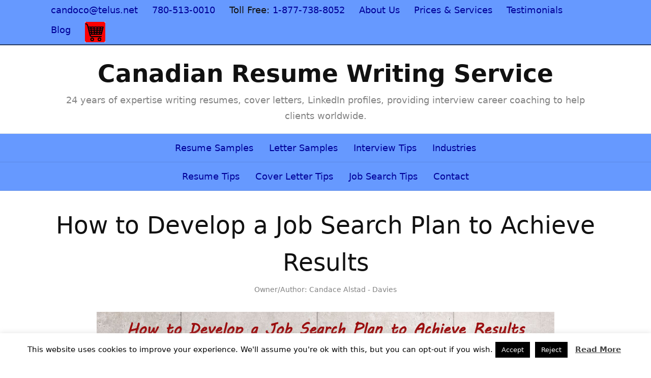

--- FILE ---
content_type: text/html; charset=UTF-8
request_url: https://canadian-resume-service.com/job-search/how-to-develop-a-job-search-plan/
body_size: 10963
content:
<!DOCTYPE html>
<html dir="ltr" lang="en-US">
<head>
<meta charset="UTF-8" />
<!-- Global Site Tag (gtag.js) - Google Analytics -->
<link href="//www.googletagmanager.com" rel="dns-prefetch" />
<link href="https://www.google-analytics.com" rel="preconnect" crossorigin />
<script src="https://www.googletagmanager.com/gtag/js?id=UA-802854-1" async></script>
<script>
window.dataLayer = window.dataLayer || [];
function gtag(){dataLayer.push(arguments);}
gtag('js', new Date());
gtag('config', 'UA-802854-1');
</script>
<meta name="viewport" content="width=device-width, initial-scale=1" />
<link data-minify="1" href="https://canadian-resume-service.com/wp-content/cache/min/1/wp-content/thesis/skins/focus/css.css?ver=1751036292" rel="stylesheet" />

<link href="https://canadian-resume-service.com/feed/" rel="alternate" type="application/rss+xml" title="Canadian Resume Writing Service feed" />
<link href="https://canadian-resume-service.com/xmlrpc.php" rel="pingback" />
<link href="https://canadian-resume-service.com/wp-content/uploads/2019/09/favicon.ico" rel="shortcut icon" />
<meta name='robots' content='index, follow, max-snippet:-1, max-image-preview:large, max-video-preview:-1' />

<!-- Social Warfare v4.5.6 https://warfareplugins.com - BEGINNING OF OUTPUT -->
<meta property="og:description" content="Embarking on a job search can be overwhelming. Developing a robust job search plan will help. After you know what position(s) you would like to target, you must write a focused resume and cover letter. Create a written job search plan in today's highly competitive job market. The days of just dropping off a resume and cover letter are over. A job search plan will begin with research and hard work that will allow you to tap into hidden job markets, network, find advertisements and job listings and work with reputable recruiters. Map Out A Job Search Strategy To begin">
<meta property="og:title" content="How to Develop a Job Search Plan to Achieve Results">
<meta property="article_author" content="https://www.facebook.com/CanadianResumeWritingService/">
<meta property="article_publisher" content="https://www.facebook.com/CanadianResumeWritingService/">
<meta property="og:image" content="https://canadian-resume-service.com/wp-content/uploads/2016/10/develop-job-search-plan-f-1.jpg">
<meta property="fb:app_id" content="529576650555031">
<meta property="og:type" content="article">
<meta property="og:url" content="https://canadian-resume-service.com/job-search/how-to-develop-a-job-search-plan/">
<meta property="og:site_name" content="Canadian Resume Writing Service">
<meta property="article:published_time" content="2016-10-17T03:00:20-07:00">
<meta property="article:modified_time" content="2024-03-21T11:33:10-07:00">
<meta property="og:updated_time" content="2024-03-21T11:33:10-07:00">
<meta name="twitter:title" content="How to Develop a Job Search Plan to Achieve Results">
<meta name="twitter:description" content="Embarking on a job search can be overwhelming. Developing a robust job search plan will help. After you know what position(s) you would like to target, you must write a focused resume and cover letter. Create a written job search plan in today's highly competitive job market. The days of just dropping off a resume and cover letter are over. A job search plan will begin with research and hard work that will allow you to tap into hidden job markets, network, find advertisements and job listings and work with reputable recruiters. Map Out A Job Search Strategy To begin">
<meta name="twitter:image" content="https://canadian-resume-service.com/wp-content/uploads/2016/10/develop-job-search-plan-f-1.jpg">
<meta name="twitter:creator" content="@CanadianResumes">
<meta name="twitter:card" content="summary_large_image">
<style>
	@font-face {
		font-family: "sw-icon-font";
		src:url("https://canadian-resume-service.com/wp-content/plugins/social-warfare/assets/fonts/sw-icon-font.eot?ver=4.5.6");
		src:url("https://canadian-resume-service.com/wp-content/plugins/social-warfare/assets/fonts/sw-icon-font.eot?ver=4.5.6#iefix") format("embedded-opentype"),
		url("https://canadian-resume-service.com/wp-content/plugins/social-warfare/assets/fonts/sw-icon-font.woff?ver=4.5.6") format("woff"),
		url("https://canadian-resume-service.com/wp-content/plugins/social-warfare/assets/fonts/sw-icon-font.ttf?ver=4.5.6") format("truetype"),
		url("https://canadian-resume-service.com/wp-content/plugins/social-warfare/assets/fonts/sw-icon-font.svg?ver=4.5.6#1445203416") format("svg");
		font-weight: normal;
		font-style: normal;
		font-display:block;
	}
</style>
<!-- Social Warfare v4.5.6 https://warfareplugins.com - END OF OUTPUT -->


	<!-- This site is optimized with the Yoast SEO Premium plugin v25.2 (Yoast SEO v26.8) - https://yoast.com/product/yoast-seo-premium-wordpress/ -->
	<title>How to Develop a Job Search Plan to Achieve Results</title>
<link data-rocket-prefetch href="https://www.googletagmanager.com" rel="dns-prefetch"><link rel="preload" data-rocket-preload as="image" href="https://canadian-resume-service.com/wp-content/uploads/2016/10/develop-job-search-plan-b-1.jpg" imagesrcset="https://canadian-resume-service.com/wp-content/uploads/2016/10/develop-job-search-plan-b-1.jpg 900w, https://canadian-resume-service.com/wp-content/uploads/2016/10/develop-job-search-plan-b-1-150x78.jpg 150w, https://canadian-resume-service.com/wp-content/uploads/2016/10/develop-job-search-plan-b-1-300x157.jpg 300w, https://canadian-resume-service.com/wp-content/uploads/2016/10/develop-job-search-plan-b-1-768x402.jpg 768w" imagesizes="(max-width: 900px) 100vw, 900px" fetchpriority="high">
	<meta name="description" content="Embarking on a job search can be overwhelming, developing a robust job search plan will help. Review these tips to get organized and land interviews." />
	<link rel="canonical" href="https://canadian-resume-service.com/job-search/how-to-develop-a-job-search-plan/" />
	<meta property="og:locale" content="en_US" />
	<meta property="og:type" content="article" />
	<meta property="og:title" content="How to Develop a Job Search Plan to Achieve Results" />
	<meta property="og:description" content="Embarking on a job search can be overwhelming, developing a robust job search plan will help. Review these tips to get organized and land interviews." />
	<meta property="og:url" content="https://canadian-resume-service.com/job-search/how-to-develop-a-job-search-plan/" />
	<meta property="og:site_name" content="Canadian Resume Writing Service" />
	<meta property="article:publisher" content="https://www.facebook.com/CanadianResumeWritingService" />
	<meta property="article:author" content="https://www.facebook.com/pages/Canadian-Resume-Writing-Service/171744669514952" />
	<meta property="article:published_time" content="2016-10-17T10:00:20+00:00" />
	<meta property="article:modified_time" content="2024-03-21T18:33:10+00:00" />
	<meta property="og:image" content="https://canadian-resume-service.com/wp-content/uploads/2016/10/develop-job-search-plan-b-1.jpg" />
	<meta property="og:image:width" content="900" />
	<meta property="og:image:height" content="471" />
	<meta property="og:image:type" content="image/jpeg" />
	<meta name="author" content="Candace Alstad - Davies" />
	<meta name="twitter:card" content="summary_large_image" />
	<meta name="twitter:creator" content="@CanadianResumes" />
	<meta name="twitter:site" content="@CanadianResumes" />
	<meta name="twitter:label1" content="Written by" />
	<meta name="twitter:data1" content="Candace Alstad - Davies" />
	<meta name="twitter:label2" content="Est. reading time" />
	<meta name="twitter:data2" content="3 minutes" />
	<script type="application/ld+json" class="yoast-schema-graph">{"@context":"https://schema.org","@graph":[{"@type":"Article","@id":"https://canadian-resume-service.com/job-search/how-to-develop-a-job-search-plan/#article","isPartOf":{"@id":"https://canadian-resume-service.com/job-search/how-to-develop-a-job-search-plan/"},"author":{"name":"Candace Alstad - Davies","@id":"https://canadian-resume-service.com/#/schema/person/b7e55429faf4fb35a9edc21a4c13c387"},"headline":"How to Develop a Job Search Plan to Achieve Results","datePublished":"2016-10-17T10:00:20+00:00","dateModified":"2024-03-21T18:33:10+00:00","mainEntityOfPage":{"@id":"https://canadian-resume-service.com/job-search/how-to-develop-a-job-search-plan/"},"wordCount":534,"commentCount":0,"image":{"@id":"https://canadian-resume-service.com/job-search/how-to-develop-a-job-search-plan/#primaryimage"},"thumbnailUrl":"https://canadian-resume-service.com/wp-content/uploads/2016/10/develop-job-search-plan-b-1.jpg","keywords":["job search","job search organization","job search plan","job search strategy","job search tips","job searching"],"articleSection":["Job Search Tips"],"inLanguage":"en-US","potentialAction":[{"@type":"CommentAction","name":"Comment","target":["https://canadian-resume-service.com/job-search/how-to-develop-a-job-search-plan/#respond"]}]},{"@type":"WebPage","@id":"https://canadian-resume-service.com/job-search/how-to-develop-a-job-search-plan/","url":"https://canadian-resume-service.com/job-search/how-to-develop-a-job-search-plan/","name":"How to Develop a Job Search Plan to Achieve Results","isPartOf":{"@id":"https://canadian-resume-service.com/#website"},"primaryImageOfPage":{"@id":"https://canadian-resume-service.com/job-search/how-to-develop-a-job-search-plan/#primaryimage"},"image":{"@id":"https://canadian-resume-service.com/job-search/how-to-develop-a-job-search-plan/#primaryimage"},"thumbnailUrl":"https://canadian-resume-service.com/wp-content/uploads/2016/10/develop-job-search-plan-b-1.jpg","datePublished":"2016-10-17T10:00:20+00:00","dateModified":"2024-03-21T18:33:10+00:00","author":{"@id":"https://canadian-resume-service.com/#/schema/person/b7e55429faf4fb35a9edc21a4c13c387"},"description":"Embarking on a job search can be overwhelming, developing a robust job search plan will help. Review these tips to get organized and land interviews.","breadcrumb":{"@id":"https://canadian-resume-service.com/job-search/how-to-develop-a-job-search-plan/#breadcrumb"},"inLanguage":"en-US","potentialAction":[{"@type":"ReadAction","target":["https://canadian-resume-service.com/job-search/how-to-develop-a-job-search-plan/"]}]},{"@type":"ImageObject","inLanguage":"en-US","@id":"https://canadian-resume-service.com/job-search/how-to-develop-a-job-search-plan/#primaryimage","url":"https://canadian-resume-service.com/wp-content/uploads/2016/10/develop-job-search-plan-b-1.jpg","contentUrl":"https://canadian-resume-service.com/wp-content/uploads/2016/10/develop-job-search-plan-b-1.jpg","width":900,"height":471,"caption":"how to develop job search plan"},{"@type":"BreadcrumbList","@id":"https://canadian-resume-service.com/job-search/how-to-develop-a-job-search-plan/#breadcrumb","itemListElement":[{"@type":"ListItem","position":1,"name":"Home","item":"https://canadian-resume-service.com/"},{"@type":"ListItem","position":2,"name":"How to Develop a Job Search Plan to Achieve Results"}]},{"@type":"WebSite","@id":"https://canadian-resume-service.com/#website","url":"https://canadian-resume-service.com/","name":"Canadian Resume Writing Service","description":"24 years of expertise writing resumes, cover letters, LinkedIn profiles, providing interview career coaching to help clients worldwide.","potentialAction":[{"@type":"SearchAction","target":{"@type":"EntryPoint","urlTemplate":"https://canadian-resume-service.com/?s={search_term_string}"},"query-input":{"@type":"PropertyValueSpecification","valueRequired":true,"valueName":"search_term_string"}}],"inLanguage":"en-US"},{"@type":"Person","@id":"https://canadian-resume-service.com/#/schema/person/b7e55429faf4fb35a9edc21a4c13c387","name":"Candace Alstad - Davies","image":{"@type":"ImageObject","inLanguage":"en-US","@id":"https://canadian-resume-service.com/#/schema/person/image/","url":"https://secure.gravatar.com/avatar/7fba847c54d214d35470cb39547e431c95b457518c961a0e6fa57ad1382d0c44?s=96&r=g","contentUrl":"https://secure.gravatar.com/avatar/7fba847c54d214d35470cb39547e431c95b457518c961a0e6fa57ad1382d0c44?s=96&r=g","caption":"Candace Alstad - Davies"},"sameAs":["http://canadian-resume-service.com","https://www.facebook.com/pages/Canadian-Resume-Writing-Service/171744669514952","https://x.com/@CanadianResumes"]}]}</script>
	<!-- / Yoast SEO Premium plugin. -->


<link rel="alternate" type="application/rss+xml" title="Canadian Resume Writing Service &raquo; How to Develop a Job Search Plan to Achieve Results Comments Feed" href="https://canadian-resume-service.com/job-search/how-to-develop-a-job-search-plan/feed/" />
<link rel="alternate" title="oEmbed (JSON)" type="application/json+oembed" href="https://canadian-resume-service.com/wp-json/oembed/1.0/embed?url=https%3A%2F%2Fcanadian-resume-service.com%2Fjob-search%2Fhow-to-develop-a-job-search-plan%2F" />
<link rel="alternate" title="oEmbed (XML)" type="text/xml+oembed" href="https://canadian-resume-service.com/wp-json/oembed/1.0/embed?url=https%3A%2F%2Fcanadian-resume-service.com%2Fjob-search%2Fhow-to-develop-a-job-search-plan%2F&#038;format=xml" />
<link data-minify="1" rel='stylesheet' id='social-warfare-block-css-css' href='https://canadian-resume-service.com/wp-content/cache/min/1/wp-content/plugins/social-warfare/assets/js/post-editor/dist/blocks.style.build.css?ver=1751036292' type='text/css' media='all' />
<style id='wp-emoji-styles-inline-css' type='text/css'>

	img.wp-smiley, img.emoji {
		display: inline !important;
		border: none !important;
		box-shadow: none !important;
		height: 1em !important;
		width: 1em !important;
		margin: 0 0.07em !important;
		vertical-align: -0.1em !important;
		background: none !important;
		padding: 0 !important;
	}
/*# sourceURL=wp-emoji-styles-inline-css */
</style>
<style id='wp-block-library-inline-css' type='text/css'>
:root{--wp-block-synced-color:#7a00df;--wp-block-synced-color--rgb:122,0,223;--wp-bound-block-color:var(--wp-block-synced-color);--wp-editor-canvas-background:#ddd;--wp-admin-theme-color:#007cba;--wp-admin-theme-color--rgb:0,124,186;--wp-admin-theme-color-darker-10:#006ba1;--wp-admin-theme-color-darker-10--rgb:0,107,160.5;--wp-admin-theme-color-darker-20:#005a87;--wp-admin-theme-color-darker-20--rgb:0,90,135;--wp-admin-border-width-focus:2px}@media (min-resolution:192dpi){:root{--wp-admin-border-width-focus:1.5px}}.wp-element-button{cursor:pointer}:root .has-very-light-gray-background-color{background-color:#eee}:root .has-very-dark-gray-background-color{background-color:#313131}:root .has-very-light-gray-color{color:#eee}:root .has-very-dark-gray-color{color:#313131}:root .has-vivid-green-cyan-to-vivid-cyan-blue-gradient-background{background:linear-gradient(135deg,#00d084,#0693e3)}:root .has-purple-crush-gradient-background{background:linear-gradient(135deg,#34e2e4,#4721fb 50%,#ab1dfe)}:root .has-hazy-dawn-gradient-background{background:linear-gradient(135deg,#faaca8,#dad0ec)}:root .has-subdued-olive-gradient-background{background:linear-gradient(135deg,#fafae1,#67a671)}:root .has-atomic-cream-gradient-background{background:linear-gradient(135deg,#fdd79a,#004a59)}:root .has-nightshade-gradient-background{background:linear-gradient(135deg,#330968,#31cdcf)}:root .has-midnight-gradient-background{background:linear-gradient(135deg,#020381,#2874fc)}:root{--wp--preset--font-size--normal:16px;--wp--preset--font-size--huge:42px}.has-regular-font-size{font-size:1em}.has-larger-font-size{font-size:2.625em}.has-normal-font-size{font-size:var(--wp--preset--font-size--normal)}.has-huge-font-size{font-size:var(--wp--preset--font-size--huge)}.has-text-align-center{text-align:center}.has-text-align-left{text-align:left}.has-text-align-right{text-align:right}.has-fit-text{white-space:nowrap!important}#end-resizable-editor-section{display:none}.aligncenter{clear:both}.items-justified-left{justify-content:flex-start}.items-justified-center{justify-content:center}.items-justified-right{justify-content:flex-end}.items-justified-space-between{justify-content:space-between}.screen-reader-text{border:0;clip-path:inset(50%);height:1px;margin:-1px;overflow:hidden;padding:0;position:absolute;width:1px;word-wrap:normal!important}.screen-reader-text:focus{background-color:#ddd;clip-path:none;color:#444;display:block;font-size:1em;height:auto;left:5px;line-height:normal;padding:15px 23px 14px;text-decoration:none;top:5px;width:auto;z-index:100000}html :where(.has-border-color){border-style:solid}html :where([style*=border-top-color]){border-top-style:solid}html :where([style*=border-right-color]){border-right-style:solid}html :where([style*=border-bottom-color]){border-bottom-style:solid}html :where([style*=border-left-color]){border-left-style:solid}html :where([style*=border-width]){border-style:solid}html :where([style*=border-top-width]){border-top-style:solid}html :where([style*=border-right-width]){border-right-style:solid}html :where([style*=border-bottom-width]){border-bottom-style:solid}html :where([style*=border-left-width]){border-left-style:solid}html :where(img[class*=wp-image-]){height:auto;max-width:100%}:where(figure){margin:0 0 1em}html :where(.is-position-sticky){--wp-admin--admin-bar--position-offset:var(--wp-admin--admin-bar--height,0px)}@media screen and (max-width:600px){html :where(.is-position-sticky){--wp-admin--admin-bar--position-offset:0px}}
/*wp_block_styles_on_demand_placeholder:6972037c7eaf4*/
/*# sourceURL=wp-block-library-inline-css */
</style>
<link data-minify="1" rel='stylesheet' id='bcct_style-css' href='https://canadian-resume-service.com/wp-content/cache/min/1/wp-content/plugins/better-click-to-tweet/assets/css/styles.css?ver=1751036292' type='text/css' media='all' />
<link data-minify="1" rel='stylesheet' id='cookie-law-info-css' href='https://canadian-resume-service.com/wp-content/cache/min/1/wp-content/plugins/cookie-law-info/legacy/public/css/cookie-law-info-public.css?ver=1751036292' type='text/css' media='all' />
<link data-minify="1" rel='stylesheet' id='cookie-law-info-gdpr-css' href='https://canadian-resume-service.com/wp-content/cache/min/1/wp-content/plugins/cookie-law-info/legacy/public/css/cookie-law-info-gdpr.css?ver=1751036292' type='text/css' media='all' />
<link rel='stylesheet' id='social_warfare-css' href='https://canadian-resume-service.com/wp-content/plugins/social-warfare/assets/css/style.min.css?ver=4.5.6' type='text/css' media='all' />




<link rel="https://api.w.org/" href="https://canadian-resume-service.com/wp-json/" /><link rel="alternate" title="JSON" type="application/json" href="https://canadian-resume-service.com/wp-json/wp/v2/posts/2557" /><link rel="icon" href="https://canadian-resume-service.com/wp-content/uploads/2017/02/cropped-favicon-32x32.png" sizes="32x32" />
<link rel="icon" href="https://canadian-resume-service.com/wp-content/uploads/2017/02/cropped-favicon-192x192.png" sizes="192x192" />
<link rel="apple-touch-icon" href="https://canadian-resume-service.com/wp-content/uploads/2017/02/cropped-favicon-180x180.png" />
<meta name="msapplication-TileImage" content="https://canadian-resume-service.com/wp-content/uploads/2017/02/cropped-favicon-270x270.png" />
<noscript><style id="rocket-lazyload-nojs-css">.rll-youtube-player, [data-lazy-src]{display:none !important;}</style></noscript><style id="rocket-lazyrender-inline-css">[data-wpr-lazyrender] {content-visibility: auto;}</style><meta name="generator" content="WP Rocket 3.20.3" data-wpr-features="wpr_minify_concatenate_js wpr_lazyload_images wpr_preconnect_external_domains wpr_automatic_lazy_rendering wpr_oci wpr_minify_css wpr_desktop" /></head>
<body class="template-single mode-focus focus">
<div  id="contact">
	<div  class="container">
		<div  id="contact-top" class="text_box">
			<li class="connect"><a href="mailto:candoco@telus.net">candoco@telus.net</a></li>
<li class="connect"><a href="tel:780-513-0010">780-513-0010</a></li>
<li class="connect">Toll Free: <a href="tel:+1-877-738-8052">1-877-738-8052</a></li>
<li class="connect"><a href="https://canadian-resume-service.com/resume-writer/">About Us</a></li>
<li class="connect"><a href="https://canadian-resume-service.com/services/">Prices &#038; Services</a></li>
<li class="connect"><a href="https://canadian-resume-service.com/success/">Testimonials</a></li>
<li class="connect"><a href="https://canadian-resume-service.com/blog/">Blog</a></li>
<li class="connect"><a href="http://www.1shoppingcart.com/SecureCart/SecureCart.aspx?mid=756A4E0D-D277-46AB-84A0-449CE03BEFC3" title="Shopping Cart"><img decoding="async" src="https://canadian-resume-service.com/images/cart.jpg" alt="Shopping Cart"></a></li>
		</div>
	</div>
</div>
<div  id="header">
	<div  class="container">
		<div  id="site_title"><a href="https://canadian-resume-service.com">Canadian Resume Writing Service</a></div>
		<div  id="site_tagline">24 years of expertise writing resumes, cover letters, LinkedIn profiles, providing interview career coaching to help clients worldwide.</div>
	</div>
</div>
<nav id="nav">
	<div  class="container">
		<ul id="menu-primary" class="menu"><li id="menu-item-11416" class="menu-item menu-item-type-custom menu-item-object-custom menu-item-11416"><a href="https://canadian-resume-service.com/resume-examples/">Resume Samples</a></li>
<li id="menu-item-11427" class="menu-item menu-item-type-custom menu-item-object-custom menu-item-11427"><a href="https://canadian-resume-service.com/cover-letter-examples/">Letter Samples</a></li>
<li id="menu-item-235" class="menu-item menu-item-type-taxonomy menu-item-object-category menu-item-235"><a href="https://canadian-resume-service.com/interviews/">Interview Tips</a></li>
<li id="menu-item-514" class="menu-item menu-item-type-taxonomy menu-item-object-category menu-item-514"><a href="https://canadian-resume-service.com/occupations/">Industries</a></li>
</ul>
	</div>
</nav>
<nav id="nav-secondary">
	<div class="container">
		<ul id="menu-secondary" class="menu"><li id="menu-item-10260" class="menu-item menu-item-type-taxonomy menu-item-object-category menu-item-10260"><a href="https://canadian-resume-service.com/resumes/">Resume Tips</a></li>
<li id="menu-item-10261" class="menu-item menu-item-type-taxonomy menu-item-object-category menu-item-10261"><a href="https://canadian-resume-service.com/cover-letters/">Cover Letter Tips</a></li>
<li id="menu-item-10259" class="menu-item menu-item-type-taxonomy menu-item-object-category current-post-ancestor current-menu-parent current-post-parent menu-item-10259"><a href="https://canadian-resume-service.com/job-search/">Job Search Tips</a></li>
<li id="menu-item-10262" class="menu-item menu-item-type-post_type menu-item-object-page menu-item-10262"><a href="https://canadian-resume-service.com/contact-us/">Contact</a></li>
</ul>
	</div>
</nav>
<div  id="content">
	<div  class="container columns">
		<div  class="content grt">
			<article id="post-2557" class="post_box text top">
				<div class="headline_area">
					<h1 class="headline">How to Develop a Job Search Plan to Achieve Results</h1>
					<div class="byline">
						<span class="post_author_intro">Owner/Author:</span> <span class="post_author">Candace Alstad - Davies</span>
					</div>
				</div>
				<div class="featured_image_wrap">
					<img width="900" height="471" src="https://canadian-resume-service.com/wp-content/uploads/2016/10/develop-job-search-plan-b-1.jpg" class="attachment-full size-full wp-post-image" alt="how to develop job search plan" decoding="async" fetchpriority="high" srcset="https://canadian-resume-service.com/wp-content/uploads/2016/10/develop-job-search-plan-b-1.jpg 900w, https://canadian-resume-service.com/wp-content/uploads/2016/10/develop-job-search-plan-b-1-150x78.jpg 150w, https://canadian-resume-service.com/wp-content/uploads/2016/10/develop-job-search-plan-b-1-300x157.jpg 300w, https://canadian-resume-service.com/wp-content/uploads/2016/10/develop-job-search-plan-b-1-768x402.jpg 768w" sizes="(max-width: 900px) 100vw, 900px" />
				</div>
				<div class="post_content">
<div class="swp_social_panel swp_horizontal_panel swp_flat_fresh  swp_default_full_color swp_other_full_color swp_individual_full_color scale-100 scale-full_width" data-min-width="1100" data-float-color="#ffffff" data-float="none" data-float-mobile="none" data-transition="slide" data-post-id="2557" ><div class="nc_tweetContainer swp_share_button swp_pinterest" data-network="pinterest"><a rel="nofollow noreferrer noopener" class="nc_tweet swp_share_link" data-count="0" data-link="https://pinterest.com/pin/create/button/?url=https://canadian-resume-service.com/job-search/how-to-develop-a-job-search-plan/&media=https%3A%2F%2Fcanadian-resume-service.com%2Fwp-content%2Fuploads%2F2016%2F10%2Fdevelop-job-search-plan-p.jpg&description=How+to+Develop+a+Job+Search+Plan+to+Achieve+Results" href="https://pinterest.com/pin/create/button/?url=https://canadian-resume-service.com/job-search/how-to-develop-a-job-search-plan/&media=https%3A%2F%2Fcanadian-resume-service.com%2Fwp-content%2Fuploads%2F2016%2F10%2Fdevelop-job-search-plan-p.jpg&description=How+to+Develop+a+Job+Search+Plan+to+Achieve+Results" ><span class="iconFiller"><span class="spaceManWilly"><i class="sw swp_pinterest_icon"></i><span class="swp_share">Pin</span></span></span><span class="swp_count">20</span></a></div><div class="nc_tweetContainer swp_share_button swp_facebook" data-network="facebook"><a class="nc_tweet swp_share_link" rel="nofollow noreferrer noopener" target="_blank" href="https://www.facebook.com/share.php?u=https%3A%2F%2Fcanadian-resume-service.com%2Fjob-search%2Fhow-to-develop-a-job-search-plan%2F" data-link="https://www.facebook.com/share.php?u=https%3A%2F%2Fcanadian-resume-service.com%2Fjob-search%2Fhow-to-develop-a-job-search-plan%2F"><span class="swp_count swp_hide"><span class="iconFiller"><span class="spaceManWilly"><i class="sw swp_facebook_icon"></i><span class="swp_share">Share</span></span></span></span></a></div><div class="nc_tweetContainer swp_share_button swp_reddit" data-network="reddit"><a class="nc_tweet swp_share_link" rel="nofollow noreferrer noopener" target="_blank" href="https://www.reddit.com/submit?url=https%3A%2F%2Fcanadian-resume-service.com%2Fjob-search%2Fhow-to-develop-a-job-search-plan%2F" data-link="https://www.reddit.com/submit?url=https%3A%2F%2Fcanadian-resume-service.com%2Fjob-search%2Fhow-to-develop-a-job-search-plan%2F"><span class="swp_count swp_hide"><span class="iconFiller"><span class="spaceManWilly"><i class="sw swp_reddit_icon"></i><span class="swp_share">Reddit</span></span></span></span></a></div><div class="nc_tweetContainer swp_share_button swp_twitter" data-network="twitter"><a class="nc_tweet swp_share_link" rel="nofollow noreferrer noopener" target="_blank" href="https://twitter.com/intent/tweet?text=How+to+Develop+a+Job+Search+Plan+to+Achieve+Results&url=https%3A%2F%2Fcanadian-resume-service.com%2Fjob-search%2Fhow-to-develop-a-job-search-plan%2F&via=CanadianResumes " data-link="https://twitter.com/intent/tweet?text=How+to+Develop+a+Job+Search+Plan+to+Achieve+Results&url=https%3A%2F%2Fcanadian-resume-service.com%2Fjob-search%2Fhow-to-develop-a-job-search-plan%2F&via=CanadianResumes "><span class="swp_count swp_hide"><span class="iconFiller"><span class="spaceManWilly"><i class="sw swp_twitter_icon"></i><span class="swp_share">Tweet</span></span></span></span></a></div><div class="nc_tweetContainer swp_share_button swp_linkedin" data-network="linkedin"><a class="nc_tweet swp_share_link" rel="nofollow noreferrer noopener" target="_blank" href="https://www.linkedin.com/cws/share?url=https%3A%2F%2Fcanadian-resume-service.com%2Fjob-search%2Fhow-to-develop-a-job-search-plan%2F" data-link="https://www.linkedin.com/cws/share?url=https%3A%2F%2Fcanadian-resume-service.com%2Fjob-search%2Fhow-to-develop-a-job-search-plan%2F"><span class="iconFiller"><span class="spaceManWilly"><i class="sw swp_linkedin_icon"></i><span class="swp_share">Share</span></span></span><span class="swp_count">82</span></a></div><div class="nc_tweetContainer swp_share_button total_shares total_sharesalt" ><span class="swp_count ">102 <span class="swp_label">Shares</span></span></div></div><p>Embarking on a job search can be overwhelming. Developing a robust job search plan will help. After you know what position(s) you would like to target, you must write a focused resume and cover letter.</p>
<p>Create a written job search plan in today&#8217;s highly competitive job market. The days of just dropping off a resume and cover letter are over. A job search plan will begin with research and hard work that will allow you to tap into hidden job markets, network, find advertisements and job listings and work with reputable recruiters.</p>
<h2>Map Out A Job Search Strategy</h2>
<p>To begin with, you&#8217;ll need to map out your job-hunting strategy to increase your chances of landing a job quickly. Ensure that you have an eye-catching and effective resume and cover letter that are focused on your specific profession.</p>
<p>These documents need to showcase your accomplishments and competencies within your industry and highlight what you can offer the company concerning revenue increases, productivity improvements, or business growth. A targeted resume gets better results &#8211; when it lands on someone&#8217;s desk, it shows you are an expert in someone&#8217;s position you wish to secure.</p>
<p>Once you&#8217;re satisfied that your documents have sold your skills and talents, it&#8217;s important to set daily and weekly objectives to evaluate your progress concretely. Identifying weekly objectives will also hold you accountable for your actions and push you to achieve your goals.</p>
<p>If you plan on doing something, chances are you will make it happen if written in black and white. Nothing is better than checking off your accomplishments at the end of the week; you know you did all you could. Reflecting on your week is a top priority of a job search plan. What did you learn, what could you have done better, what success did you have?</p>
<h2>A Job Search Plan &#8211; Structure Your Time Wisely</h2>
<p>Next, determine the amount of time you are willing to allocate to identifying target companies, researching job openings, making contacts, and completing follow-ups. Setting a timestamp ensures that you plan for <a href="https://canadian-resume-service.com/job-search/getting-organized-in-your-canadian-job-search/">all these steps</a>.</p>
<p>Making deadlines will keep you organized and structured. It is wise to invest in a manual day planner to record all of your appointments, activities, and results. Using technology such as your phone or laptop is useful to many job seekers, but a physical day planner might be better for others.</p>
<h2>If possible, Turn Your Job Search Into Your 9–5</h2>
<p>Lastly, you should <a href="https://canadian-resume-service.com/blog/job-search/">organize your job search</a> days like a regular workday. The amount of time you devote to a job search will depend on whether you are currently employed.</p>
<p>Remember, [tweetthis]looking for a job is your full-time employment until you land that fantastic new job.[/tweetthis] Stick to an organized job search plan and notice your positive accomplishments.</p>
<p>Schedule at least one job search-related activity away from home each day. Plan to do some community networking and walk around to get energized and stay motivated. You may stumble upon someone who provides a job that leads to your next employer.</p>
<p>Rinse and repeat these job search steps daily &#8211; it works!</p>
<div class="swp_social_panel swp_horizontal_panel swp_flat_fresh  swp_default_full_color swp_other_full_color swp_individual_full_color scale-100 scale-full_width" data-min-width="1100" data-float-color="#ffffff" data-float="none" data-float-mobile="none" data-transition="slide" data-post-id="2557" ><div class="nc_tweetContainer swp_share_button swp_pinterest" data-network="pinterest"><a rel="nofollow noreferrer noopener" class="nc_tweet swp_share_link" data-count="0" data-link="https://pinterest.com/pin/create/button/?url=https://canadian-resume-service.com/job-search/how-to-develop-a-job-search-plan/&media=https%3A%2F%2Fcanadian-resume-service.com%2Fwp-content%2Fuploads%2F2016%2F10%2Fdevelop-job-search-plan-p.jpg&description=How+to+Develop+a+Job+Search+Plan+to+Achieve+Results" href="https://pinterest.com/pin/create/button/?url=https://canadian-resume-service.com/job-search/how-to-develop-a-job-search-plan/&media=https%3A%2F%2Fcanadian-resume-service.com%2Fwp-content%2Fuploads%2F2016%2F10%2Fdevelop-job-search-plan-p.jpg&description=How+to+Develop+a+Job+Search+Plan+to+Achieve+Results" ><span class="iconFiller"><span class="spaceManWilly"><i class="sw swp_pinterest_icon"></i><span class="swp_share">Pin</span></span></span><span class="swp_count">20</span></a></div><div class="nc_tweetContainer swp_share_button swp_facebook" data-network="facebook"><a class="nc_tweet swp_share_link" rel="nofollow noreferrer noopener" target="_blank" href="https://www.facebook.com/share.php?u=https%3A%2F%2Fcanadian-resume-service.com%2Fjob-search%2Fhow-to-develop-a-job-search-plan%2F" data-link="https://www.facebook.com/share.php?u=https%3A%2F%2Fcanadian-resume-service.com%2Fjob-search%2Fhow-to-develop-a-job-search-plan%2F"><span class="swp_count swp_hide"><span class="iconFiller"><span class="spaceManWilly"><i class="sw swp_facebook_icon"></i><span class="swp_share">Share</span></span></span></span></a></div><div class="nc_tweetContainer swp_share_button swp_reddit" data-network="reddit"><a class="nc_tweet swp_share_link" rel="nofollow noreferrer noopener" target="_blank" href="https://www.reddit.com/submit?url=https%3A%2F%2Fcanadian-resume-service.com%2Fjob-search%2Fhow-to-develop-a-job-search-plan%2F" data-link="https://www.reddit.com/submit?url=https%3A%2F%2Fcanadian-resume-service.com%2Fjob-search%2Fhow-to-develop-a-job-search-plan%2F"><span class="swp_count swp_hide"><span class="iconFiller"><span class="spaceManWilly"><i class="sw swp_reddit_icon"></i><span class="swp_share">Reddit</span></span></span></span></a></div><div class="nc_tweetContainer swp_share_button swp_twitter" data-network="twitter"><a class="nc_tweet swp_share_link" rel="nofollow noreferrer noopener" target="_blank" href="https://twitter.com/intent/tweet?text=How+to+Develop+a+Job+Search+Plan+to+Achieve+Results&url=https%3A%2F%2Fcanadian-resume-service.com%2Fjob-search%2Fhow-to-develop-a-job-search-plan%2F&via=CanadianResumes " data-link="https://twitter.com/intent/tweet?text=How+to+Develop+a+Job+Search+Plan+to+Achieve+Results&url=https%3A%2F%2Fcanadian-resume-service.com%2Fjob-search%2Fhow-to-develop-a-job-search-plan%2F&via=CanadianResumes "><span class="swp_count swp_hide"><span class="iconFiller"><span class="spaceManWilly"><i class="sw swp_twitter_icon"></i><span class="swp_share">Tweet</span></span></span></span></a></div><div class="nc_tweetContainer swp_share_button swp_linkedin" data-network="linkedin"><a class="nc_tweet swp_share_link" rel="nofollow noreferrer noopener" target="_blank" href="https://www.linkedin.com/cws/share?url=https%3A%2F%2Fcanadian-resume-service.com%2Fjob-search%2Fhow-to-develop-a-job-search-plan%2F" data-link="https://www.linkedin.com/cws/share?url=https%3A%2F%2Fcanadian-resume-service.com%2Fjob-search%2Fhow-to-develop-a-job-search-plan%2F"><span class="iconFiller"><span class="spaceManWilly"><i class="sw swp_linkedin_icon"></i><span class="swp_share">Share</span></span></span><span class="swp_count">82</span></a></div><div class="nc_tweetContainer swp_share_button total_shares total_sharesalt" ><span class="swp_count ">102 <span class="swp_label">Shares</span></span></div></div><div class="swp-content-locator"></div>				</div>
			</article>
			<div class="prev_next text">
				<p class="next_post">Next post: <a href="https://canadian-resume-service.com/job-search/networking/" rel="next">How Useful Networking Will Enhance Your Career and Life</a></p>
				<p class="previous_post">Previous post: <a href="https://canadian-resume-service.com/resumes/how-to-write-a-resume-for-a-career-change/" rel="prev">How to Write a Resume for a Career Change to Ignite Interviews</a></p>
			</div>
		</div>
	</div>
</div>
<div data-wpr-lazyrender="1" id="footer">
	<div class="container">
		<div  class="text_box">
			<p>Candace Alstad-Davies  |  Email: candoco@telus.net</p>
<p>Toll Free: 1-877-738-8052  |  Local / Int&#8217;l: 780-513-0010</p>
<p><a href="https://canadian-resume-service.com/contact-us/">Contact</a>  |  <a href="https://canadian-resume-service.com/resume-writer/">About Us</a>  |  <a href="https://canadian-resume-service.com/polices-disclaimers/">Privacy Policy</a></p>
<p class="copy">Copyright ©  2004–2024 | Canadian Resume Writing Service |  All Rights Reserved.</p>
		</div>
	</div>
</div>
<script type="speculationrules">
{"prefetch":[{"source":"document","where":{"and":[{"href_matches":"/*"},{"not":{"href_matches":["/wp-*.php","/wp-admin/*","/wp-content/uploads/*","/wp-content/*","/wp-content/plugins/*","/wp-content/themes/thesis/*","/*\\?(.+)"]}},{"not":{"selector_matches":"a[rel~=\"nofollow\"]"}},{"not":{"selector_matches":".no-prefetch, .no-prefetch a"}}]},"eagerness":"conservative"}]}
</script>
<!--googleoff: all--><div id="cookie-law-info-bar" data-nosnippet="true"><span>This website uses cookies to improve your experience. We'll assume you're ok with this, but you can opt-out if you wish.<a role='button' data-cli_action="accept" id="cookie_action_close_header" class="medium cli-plugin-button cli-plugin-main-button cookie_action_close_header cli_action_button wt-cli-accept-btn" style="margin:5px">Accept</a><a role='button' id="cookie_action_close_header_reject" class="medium cli-plugin-button cli-plugin-main-button cookie_action_close_header_reject cli_action_button wt-cli-reject-btn" data-cli_action="reject" style="margin:5px">Reject</a> <a href="https://canadian-resume-service.com/polices-disclaimers/privacy-policy/" id="CONSTANT_OPEN_URL" target="_blank" class="cli-plugin-main-link" style="margin:5px">Read More</a></span></div><div id="cookie-law-info-again" data-nosnippet="true"><span id="cookie_hdr_showagain">Privacy &amp; Cookies Policy</span></div><div class="cli-modal" data-nosnippet="true" id="cliSettingsPopup" tabindex="-1" role="dialog" aria-labelledby="cliSettingsPopup" aria-hidden="true">
  <div class="cli-modal-dialog" role="document">
	<div class="cli-modal-content cli-bar-popup">
		  <button type="button" class="cli-modal-close" id="cliModalClose">
			<svg class="" viewBox="0 0 24 24"><path d="M19 6.41l-1.41-1.41-5.59 5.59-5.59-5.59-1.41 1.41 5.59 5.59-5.59 5.59 1.41 1.41 5.59-5.59 5.59 5.59 1.41-1.41-5.59-5.59z"></path><path d="M0 0h24v24h-24z" fill="none"></path></svg>
			<span class="wt-cli-sr-only">Close</span>
		  </button>
		  <div class="cli-modal-body">
			<div class="cli-container-fluid cli-tab-container">
	<div class="cli-row">
		<div class="cli-col-12 cli-align-items-stretch cli-px-0">
			<div class="cli-privacy-overview">
				<h4>Privacy Overview</h4>				<div class="cli-privacy-content">
					<div class="cli-privacy-content-text">This website uses cookies to improve your experience while you navigate through the website. Out of these, the cookies that are categorized as necessary are stored on your browser as they are essential for the working of basic functionalities of the website. We also use third-party cookies that help us analyze and understand how you use this website. These cookies will be stored in your browser only with your consent. You also have the option to opt-out of these cookies. But opting out of some of these cookies may affect your browsing experience.</div>
				</div>
				<a class="cli-privacy-readmore" aria-label="Show more" role="button" data-readmore-text="Show more" data-readless-text="Show less"></a>			</div>
		</div>
		<div class="cli-col-12 cli-align-items-stretch cli-px-0 cli-tab-section-container">
												<div class="cli-tab-section">
						<div class="cli-tab-header">
							<a role="button" tabindex="0" class="cli-nav-link cli-settings-mobile" data-target="necessary" data-toggle="cli-toggle-tab">
								Necessary							</a>
															<div class="wt-cli-necessary-checkbox">
									<input type="checkbox" class="cli-user-preference-checkbox"  id="wt-cli-checkbox-necessary" data-id="checkbox-necessary" checked="checked"  />
									<label class="form-check-label" for="wt-cli-checkbox-necessary">Necessary</label>
								</div>
								<span class="cli-necessary-caption">Always Enabled</span>
													</div>
						<div class="cli-tab-content">
							<div class="cli-tab-pane cli-fade" data-id="necessary">
								<div class="wt-cli-cookie-description">
									Necessary cookies are absolutely essential for the website to function properly. This category only includes cookies that ensures basic functionalities and security features of the website. These cookies do not store any personal information.								</div>
							</div>
						</div>
					</div>
																	<div class="cli-tab-section">
						<div class="cli-tab-header">
							<a role="button" tabindex="0" class="cli-nav-link cli-settings-mobile" data-target="non-necessary" data-toggle="cli-toggle-tab">
								Non-necessary							</a>
															<div class="cli-switch">
									<input type="checkbox" id="wt-cli-checkbox-non-necessary" class="cli-user-preference-checkbox"  data-id="checkbox-non-necessary" checked='checked' />
									<label for="wt-cli-checkbox-non-necessary" class="cli-slider" data-cli-enable="Enabled" data-cli-disable="Disabled"><span class="wt-cli-sr-only">Non-necessary</span></label>
								</div>
													</div>
						<div class="cli-tab-content">
							<div class="cli-tab-pane cli-fade" data-id="non-necessary">
								<div class="wt-cli-cookie-description">
									Any cookies that may not be particularly necessary for the website to function and is used specifically to collect user personal data via analytics, ads, other embedded contents are termed as non-necessary cookies. It is mandatory to procure user consent prior to running these cookies on your website.								</div>
							</div>
						</div>
					</div>
										</div>
	</div>
</div>
		  </div>
		  <div class="cli-modal-footer">
			<div class="wt-cli-element cli-container-fluid cli-tab-container">
				<div class="cli-row">
					<div class="cli-col-12 cli-align-items-stretch cli-px-0">
						<div class="cli-tab-footer wt-cli-privacy-overview-actions">
						
															<a id="wt-cli-privacy-save-btn" role="button" tabindex="0" data-cli-action="accept" class="wt-cli-privacy-btn cli_setting_save_button wt-cli-privacy-accept-btn cli-btn">SAVE &amp; ACCEPT</a>
													</div>
						
					</div>
				</div>
			</div>
		</div>
	</div>
  </div>
</div>
<div  class="cli-modal-backdrop cli-fade cli-settings-overlay"></div>
<div  class="cli-modal-backdrop cli-fade cli-popupbar-overlay"></div>
<!--googleon: all-->
<script type="text/javascript" id="social_warfare_script-js-extra">
/* <![CDATA[ */
var socialWarfare = {"addons":["pro"],"post_id":"2557","variables":{"emphasizeIcons":"0","powered_by_toggle":false,"affiliate_link":"https://warfareplugins.com"},"floatBeforeContent":""};
//# sourceURL=social_warfare_script-js-extra
/* ]]> */
</script>

<script type="text/javascript"> var swp_nonce = "4ab500b1ec";function parentIsEvil() { var html = null; try { var doc = top.location.pathname; } catch(err){ }; if(typeof doc === "undefined") { return true } else { return false }; }; if (parentIsEvil()) { top.location = self.location.href; };var url = "https://canadian-resume-service.com/job-search/how-to-develop-a-job-search-plan/";if(url.indexOf("stfi.re") != -1) { var canonical = ""; var links = document.getElementsByTagName("link"); for (var i = 0; i &lt; links.length; i ++) { if (links[i].getAttribute(&quot;rel&quot;) === &quot;canonical&quot;) { canonical = links[i].getAttribute(&quot;href&quot;)}}; canonical = canonical.replace(&quot;?sfr=1&quot;, &quot;&quot;);top.location = canonical; console.log(canonical);};var swpFloatBeforeContent = false; var swp_ajax_url = &quot;https://canadian-resume-service.com/wp-admin/admin-ajax.php&quot;; var swp_post_id = &quot;2557&quot;;var swpClickTracking = false; swpPinIt={&quot;enabled&quot;:false};</script><script>window.lazyLoadOptions=[{elements_selector:"img[data-lazy-src],.rocket-lazyload",data_src:"lazy-src",data_srcset:"lazy-srcset",data_sizes:"lazy-sizes",class_loading:"lazyloading",class_loaded:"lazyloaded",threshold:300,callback_loaded:function(element){if(element.tagName==="IFRAME"&&element.dataset.rocketLazyload=="fitvidscompatible"){if(element.classList.contains("lazyloaded")){if(typeof window.jQuery!="undefined"){if(jQuery.fn.fitVids){jQuery(element).parent().fitVids()}}}}}},{elements_selector:".rocket-lazyload",data_src:"lazy-src",data_srcset:"lazy-srcset",data_sizes:"lazy-sizes",class_loading:"lazyloading",class_loaded:"lazyloaded",threshold:300,}];window.addEventListener('LazyLoad::Initialized',function(e){var lazyLoadInstance=e.detail.instance;if(window.MutationObserver){var observer=new MutationObserver(function(mutations){var image_count=0;var iframe_count=0;var rocketlazy_count=0;mutations.forEach(function(mutation){for(var i=0;i<mutation.addedNodes.length;i++){if(typeof mutation.addedNodes[i].getElementsByTagName!=='function'){continue}
if(typeof mutation.addedNodes[i].getElementsByClassName!=='function'){continue}
images=mutation.addedNodes[i].getElementsByTagName('img');is_image=mutation.addedNodes[i].tagName=="IMG";iframes=mutation.addedNodes[i].getElementsByTagName('iframe');is_iframe=mutation.addedNodes[i].tagName=="IFRAME";rocket_lazy=mutation.addedNodes[i].getElementsByClassName('rocket-lazyload');image_count+=images.length;iframe_count+=iframes.length;rocketlazy_count+=rocket_lazy.length;if(is_image){image_count+=1}
if(is_iframe){iframe_count+=1}}});if(image_count>0||iframe_count>0||rocketlazy_count>0){lazyLoadInstance.update()}});var b=document.getElementsByTagName("body")[0];var config={childList:!0,subtree:!0};observer.observe(b,config)}},!1)</script><script data-no-minify="1" async src="https://canadian-resume-service.com/wp-content/plugins/wp-rocket/assets/js/lazyload/17.8.3/lazyload.min.js"></script><script src="https://canadian-resume-service.com/wp-content/cache/min/1/9fd1b4068c3da718f1506f738dea5332.js" data-minify="1"></script></body>
</html>
<!-- This website is like a Rocket, isn't it? Performance optimized by WP Rocket. Learn more: https://wp-rocket.me - Debug: cached@1769079676 -->

--- FILE ---
content_type: text/css; charset=utf-8
request_url: https://canadian-resume-service.com/wp-content/cache/min/1/wp-content/thesis/skins/focus/css.css?ver=1751036292
body_size: 5469
content:
*{margin:0;padding:0}html{-webkit-text-size-adjust:100%;-ms-text-size-adjust:100%}h1,h2,h3,h4,h5,h6{font-weight:400}table{border-collapse:collapse;border-spacing:0;word-break:normal}img,fieldset{border:0}abbr,acronym{text-decoration:none}code{line-height:1em}pre{overflow:auto;word-wrap:normal;-moz-tab-size:4;tab-size:4}sub,sup{line-height:.5em}img,.wp-caption{max-width:100%;height:auto}iframe,video,embed,object{display:block;max-width:100%}img,.left,.alignleft,.right,.alignright{display:block}.center,.aligncenter{display:block;float:none;text-align:center;margin-right:auto;margin-left:auto}.clear{clear:both}button,input[type=submit]{cursor:pointer;overflow:visible;-webkit-appearance:none}body{font-family:system-ui,BlinkMacSystemFont,Roboto,"Segoe UI",Segoe,"Helvetica Neue",Tahoma,sans-serif;font-size:18px;line-height:31px;color:#111;background-color:#fff;overflow-x:hidden}#header{background-color:#fff;padding-top:19px;padding-bottom:19px;border-bottom:1px solid rgba(0,0,0,.1)}#nav{background-color:#69f;border-bottom:1px solid rgba(0,0,0,.1)}#nav-secondary{background-color:#69f;border-bottom:1px solid rgba(0,0,0,.1)}#content{word-break:break-word;background-color:#fff;padding-top:31px;padding-bottom:31px}#footer{color:#828282;padding-top:19px;padding-bottom:19px;border-top:1px solid rgba(0,0,0,.1)}.container{box-sizing:border-box;padding-left:19px;padding-right:19px}@media all and (min-width:718px){.container{max-width:680px;padding-left:0;padding-right:0;margin-left:auto;margin-right:auto}}@media all and (min-width:742px){.container{max-width:100%;padding-left:31px;padding-right:31px;margin-left:0;margin-right:0}}@media all and (min-width:1142px){.container{max-width:1080px;padding-left:0;padding-right:0;margin-left:auto;margin-right:auto}}a{color:#009;text-decoration:none}p a,.post_content a{text-decoration:underline}p a.button,.post_content a.button{text-decoration:none}code,pre,kbd{font-family:Menlo,Consolas,Monaco,"Andale Mono",Courier,Verdana,sans-serif}.grt h1{font-size:37px;line-height:58px;color:#111;margin-bottom:31px}.grt h2{font-size:29px;line-height:47px;margin-top:50px;margin-bottom:31px}.grt h3{font-size:23px;line-height:38px;margin-top:31px;margin-bottom:19px}.grt h4{font-size:18px;line-height:31px;margin-bottom:12px}.grt h1+h2,.grt h2+h3,.grt h2:first-child,.grt h3:first-child{margin-top:0}.grt ul,.grt ol{margin-left:31px}.grt li{margin-bottom:12px}.grt li:last-child{margin-bottom:0}.grt blockquote{color:#828282;padding-left:19px;border-left:7px solid rgba(0,0,0,.1)}.grt code,.grt pre,.grt kbd{font-size:16px}.grt code{background-color:rgba(0,0,0,.08);padding:4px;border-radius:7px;margin:0 1px}.grt pre{background-color:#eee;padding:19px}.grt kbd{font-size:14px;color:#4e4e4e;background-color:#f7f7f7;padding:4px 7px;border:1px solid #ccc;border-radius:7px;box-shadow:0 1px 0 rgba(0,0,0,.2),0 0 0 1px #fafafa inset,0 0 0 1px #fff inset;margin:0 1px}.grt p,.grt ul,.grt ol,.grt blockquote,.grt pre,.grt img{margin-bottom:31px}.grt ul ul,.grt ul ol,.grt ol ul,.grt ol ol{margin-top:12px;margin-bottom:0}.grt blockquote>:last-child{margin-bottom:0}@media all and (min-width:718px){body:not(.has-sidebar) .grt h1{font-size:47px;line-height:73px}body:not(.has-sidebar) .grt h2{font-size:37px;line-height:58px}body:not(.has-sidebar) .grt h3{font-size:29px;line-height:47px}body:not(.has-sidebar) .grt h4{font-size:23px;line-height:38px}.grt .left:not(.bar),.grt .alignleft{float:left;clear:both;margin-right:31px}.grt .right:not(.bar),.grt .alignright{float:right;clear:both;margin-left:31px}}.grt .headline_area .headline a{color:#111}.grt .headline_area .headline a:hover{color:#009}.grt .byline{font-size:14px;line-height:25px;color:#828282;margin-top:-26px}.grt .byline .post_author:after,.grt .byline .post_date:after,.grt .byline .num_comments_link:after,.grt .byline .post_edit:after{display:block;height:0;content:'\a';white-space:pre}.grt .byline .avatar{width:50px;height:50px}.grt .drop_cap{font-size:62px;line-height:1em;margin-right:7px;float:left}.grt .small{font-size:14px;line-height:25px;color:#828282}.grt .alert,.grt .note,.grt .box{padding:19px}.grt .alert{background-color:#ffe91f}.grt .note{background-color:#ccf1ff}.grt .box{background-color:#cce8cc}.grt .highlight{background-color:#fffb7a;padding:4px 0}.grt .impact{font-size:23px;line-height:38px}.grt .bar{color:#828282}.grt .pop{box-shadow:0 0 12px rgba(0,0,0,.4)}.grt .wp-caption,.grt .frame{box-sizing:border-box;color:#828282;background-color:#eee;padding:19px}.grt .wp-caption img{margin-bottom:19px}.grt .wp-caption.aligncenter img{margin-right:auto;margin-left:auto}.grt .wp-caption .wp-caption-text{margin-bottom:0}.grt .wp-caption-text,.grt .caption,.grt .footnotes{font-size:14px;line-height:25px}.grt .wp-caption-text code,.grt .caption code,.grt .footnotes code{font-size:13px}.grt .caption{color:#828282;margin-top:-26px}.grt .center+.caption,.grt .aligncenter+.caption{text-align:center}.grt h2+.caption{margin-top:-27.5px}.grt h3+.caption{margin-top:-17.5px;margin-bottom:19px}.grt blockquote+.caption{padding-left:26px}.grt .footnotes{color:#828282;padding-top:19px;border-top:1px solid rgba(0,0,0,.2)}.grt .footnotes p{margin-bottom:12px}.grt .author_description{border-top:1px solid rgba(0,0,0,.1);padding-top:31px}.grt .author_description .avatar{float:left;width:93px;height:93px;margin-right:19px}.grt .author_description_intro{font-weight:700}.grt .post_box+.post_box{margin-top:50px}.grt .byline,.grt .alert,.grt .note,.grt .box,.grt .wp-caption,.grt .caption,.grt .footnotes,.grt .page-links{margin-bottom:31px}.grt .alert>:last-child,.grt .note>:last-child,.grt .box>:last-child,.grt .footnotes>:last-child,.grt .post_list>:last-child{margin-bottom:0}.grt .post_list{margin-bottom:0}.grt .post_box:after,.grt .headline_area:after,.grt .byline:after,.grt .post_content:after,.grt .post_list:after,.grt .extend:after,.grt .author_description:after,.grt .query_box:after{display:table;clear:both;content:''}@media all and (min-width:444px){.grt .byline .post_author:after,.grt .byline .post_date:after,.grt .byline .num_comments_link:after{display:none}.grt .byline .post_author~.post_date_intro:before,.grt .byline .post_date_intro~.post_date_intro:before,.grt .byline .post_author~.num_comments_link:before,.grt .byline .post_date~.num_comments_link:before,.grt .byline .post_author~.post_edit:before,.grt .byline .post_date~.post_edit:before,.grt .byline .num_comments_link~.post_edit:before{color:#828282;content:'\2022\0020'}}@media all and (min-width:718px){.grt .headline_area{position:relative}body:not(.has-sidebar) .grt h2+.caption{margin-top:-26px}body:not(.has-sidebar) .grt h3+.caption{margin-top:-16px}.grt .impact{font-size:29px;line-height:47px}}label{display:block}label .required{font-weight:400}input,textarea,select{display:block;width:100%;box-sizing:border-box;font-family:inherit;font-size:inherit;line-height:1em;font-weight:inherit;padding:7px;border:1px solid rgba(0,0,0,.2)}input[type=checkbox],input[type=radio],input[type=image],input[type=submit],select{width:auto}input[type=checkbox],input[type=radio]{display:inline-block}input[type=checkbox]+label,input[type=radio]+label{display:inline;font-weight:400;margin-left:12px}textarea{line-height:inherit}button,input[type=submit],.button{display:inline-block;width:auto;font-family:inherit;font-size:inherit;font-weight:400;line-height:1em;vertical-align:top;color:#111;text-decoration:none;background-color:#eee;padding:7px 12px;border:1px solid rgba(0,0,0,.1);border-bottom-width:4px;border-bottom-color:rgba(0,0,0,.25);border-radius:12px;outline:1px solid rgba(0,0,0,.1);outline-offset:-1px;cursor:pointer;-webkit-appearance:none}button:hover,input[type=submit]:hover,.button:hover,button:active,input[type=submit]:active,.button:active{text-decoration:none;background-color:#fff;transition:background-color 0.3s ease}button:active,input[type=submit]:active,.button:active{border-bottom-width:2px;margin-top:2px}button.save,.button.save{color:#fff;background-color:#509b26}button.save:hover,.button.save:hover,button.save:active,.button.save:active{background-color:#60ba2e}button.delete,.button.delete{color:#fff;background-color:#d50b0b}button.delete:hover,.button.delete:hover,button.delete:active,.button.delete:active{background-color:#f31313}button.action,.button.action{color:#fff;background-color:#12a7ff}button.action:hover,.button.action:hover,button.action:active,.button.action:active{background-color:#38b5ff}button.update,.button.update{color:#111;background-color:#fcfc0d}button.update:hover,.button.update:hover,button.update:active,.button.update:active{background-color:#fcfc33}#site_title{font-size:47px;line-height:73px;font-weight:700}#site_title a{color:inherit}#site_tagline{font-size:18px;line-height:31px;color:#828282}.prev_next{border-top:1px dotted rgba(0,0,0,.15);padding-top:19px;padding-bottom:19px;margin-top:31px;margin-bottom:-31px}.prev_next.blog_nav{width:100%;display:flex;justify-content:space-between;flex-direction:row-reverse}.prev_next .previous_posts:first-child{margin-right:auto}.prev_next .previous_posts a:before{content:'\2190\0020'}.prev_next .next_posts a:after{content:'\0020\2192'}.prev_next .next_post,.prev_next .previous_post{margin-bottom:0}.prev_next .next_post+.previous_post{margin-top:19px}.readability .text .byline .avatar{float:right;margin-left:19px;margin-bottom:0}.focus .text .byline .avatar{margin-bottom:7px}@media all and (min-width:718px){.readability .text .byline .avatar{float:left;margin-left:0;margin-right:19px}.focus .text .byline .avatar{margin-bottom:12px}}.focus .text .breakout{margin-left:auto;margin-right:auto}.text .breakout.left{float:none;margin-left:0;margin-right:0}.text .pullout.left{float:none;margin-right:0}@media all and (min-width:742px){.readability .text,.focus .text{max-width:680px}.readability .text .extend,.focus .text .extend{box-sizing:border-box;max-width:calc(100vw - 62px)}.readability .text .wp-caption img,.focus .text .wp-caption img{max-width:100%}.readability .text .headline_area,.readability .text .post_content>h1,.readability .text .post_content>h2,.readability .text .post_content>h3,.readability .text .post_content>h4,.readability .text .post_content>.impact,.readability .text .extend,.readability .text .extend+.caption{margin-right:calc(742px - 100vw)}.focus .text{margin-left:auto;margin-right:auto}.focus .text .headline_area,.focus .text .post_content>h1,.focus .text .post_content>h2,.focus .text .post_content>h3,.focus .text .post_content>.impact,.focus .text .extend,.focus .text .extend+.caption{margin-left:calc(371px - (100vw / 2));margin-right:calc(371px - (100vw / 2))}.focus .text .extend.right{margin-left:31px}.focus .text .extend.left{margin-right:31px}}@media all and (min-width:1142px){.readability .text .pullout,.focus .text .pullout{float:right;box-sizing:border-box}.readability .text .extend,.focus .text .extend{max-width:1080px}.readability .text .extend .pullout,.focus .text .extend .pullout{float:none;max-width:100%}.readability .text .headline_area,.readability .text .post_content>h1,.readability .text .post_content>h2,.readability .text .post_content>h3,.readability .text .post_content>h4,.readability .text .post_content>.impact,.readability .text .extend,.readability .text .extend+.caption{margin-right:-400px}.readability .text .breakout{max-width:calc(724.5px + (100vw - 1080px) / 2);margin-right:calc(-400px - (100vw - 1080px) / 2)}.readability .text .pullout{max-width:calc(100vw - (100vw - 1080px) / 2 - 730px);margin-right:calc(-400px - (100vw - 1080px) / 2)}.readability .text .extend .pullout{margin-left:0;margin-right:0}.focus .text .headline_area,.focus .text .post_content>h1,.focus .text .post_content>h2,.focus .text .post_content>h3,.focus .text .post_content>.impact,.focus .text .extend,.focus .text .extend+.caption{margin-left:-200px;margin-right:-200px}.focus .text .breakout{max-width:calc(524.5px + (100vw - 1080px) / 2);margin-left:31px;margin-right:calc(340px - (100vw / 2))}.focus .text .breakout.left{margin-left:calc(340px - (100vw / 2));margin-right:31px}.focus .text .pullout{max-width:calc(100vw - (100vw - 1080px) / 2 - 911px);margin-right:calc(-200px - (100vw - 1080px) / 2)}.focus .text .pullout.left{float:left;margin-left:calc(-200px - (100vw - 1080px) / 2);margin-right:0}.focus .text .extend .pullout{margin-left:auto;margin-right:auto}.text .breakout,.text .extend .breakout{float:right;box-sizing:border-box;max-width:calc(524.5px + (100vw - 1080px) / 2);margin-left:31px;margin-right:calc((1080px - 100vw) / 2)}.text .breakout.left,.text .extend .breakout.left{float:left;margin-left:calc((1080px - 100vw) / 2);margin-right:31px}.has-sidebar .text .breakout,.has-sidebar .text .extend .breakout{float:none;max-width:100%;margin-left:0;margin-right:0}}@media all and (min-width:718px){.mode-focus #header,.mode-focus #nav,.mode-focus #nav-secondary,.mode-focus #footer{text-align:center}.mode-focus #header_image,.mode-focus #logo{margin-left:auto;margin-right:auto}}@media all and (min-width:718px){.focus .text .headline_area,.focus .text .featured_image_wrap,.focus .text .post_content h1,.focus .text h2,.focus .text h3,.focus .text h2+.caption,.focus .text h3+.caption,.focus .text .impact,.focus .text .extend+.caption,.focus .text .extend .caption{text-align:center}.focus .text .byline .avatar{margin-left:auto;margin-right:auto}.focus .archive_title{text-align:center}}@media all and (min-width:742px){.readability .text .wp-post-image,.focus .text .wp-post-image{max-width:calc(100vw - 62px)}.focus .text .wp-post-image{margin-left:auto;margin-right:auto}}@media all and (min-width:1142px){.readability .text .wp-post-image,.focus .text .wp-post-image{max-width:1080px}}.featured_image_link{display:inline-block;vertical-align:top}@media all and (min-width:742px){.readability .text .featured_image_wrap{margin-right:calc(742px - 100vw)}.focus .text .featured_image_wrap{margin-left:calc(371px - (100vw / 2));margin-right:calc(371px - (100vw / 2))}}@media all and (min-width:1142px){.readability .text .featured_image_wrap{margin-right:-400px}.focus .text .featured_image_wrap{margin-left:-200px;margin-right:-200px}}.menu{font-size:18px;line-height:31px;list-style:none;display:flex;align-items:baseline;white-space:nowrap;overflow-x:auto;scroll-behavior:smooth;scrollbar-width:none;-ms-overflow-style:-ms-autohiding-scrollbar}.menu::-webkit-scrollbar{display:none}.menu li{margin-right:31px}.menu li:last-child{margin-right:0}.menu a{display:block;padding-top:12px;padding-bottom:12px}.menu:before{content:'\2194';color:#828282;margin-right:19px}@media all and (min-width:718px){.mode-focus .menu{justify-content:center}.menu:before{display:none}}.bar{color:#828282}@media all and (min-width:1142px){.text .bar{width:100%}.text .bar code{font-size:13px}.readability .text .bar,.focus .text .bar{box-sizing:border-box;float:right;clear:right;font-size:14px;line-height:25px;margin-bottom:19px}.readability .text .bar{max-width:350px;margin-right:-400px}.focus .text .bar{max-width:169px;margin-right:-200px}.focus .text .bar.left{float:left;clear:left;margin-left:-200px}}.bleed{position:relative;width:100vw;border-top:1px solid rgba(0,0,0,.1);border-bottom:1px solid rgba(0,0,0,.1);margin-left:-19px}.bleed+.bleed{margin-top:-}.content>.post_box:last-child .bleed:last-child{border-bottom:0;margin-bottom:-31px}.bleed:after{display:table;clear:both;content:''}@media all and (min-width:718px){.bleed{margin-left:calc(calc(680px - 100vw) / 2)}}@media all and (min-width:742px){.bleed{margin-left:-31px}}@media all and (min-width:1142px){.bleed{margin-left:calc(calc(1080px - 100vw) / 2)}}.focus .bleed{left:50%;right:50%;margin-left:-50vw;margin-right:-50vw}.bleed pre,.bleed .wp-caption,.bleed .frame{background-color:rgba(0,0,0,.1)}.bleed.no-border{border-top:none}.bleed.red{background-color:#fcc}.bleed.red blockquote,.bleed.red .post_content>.small,.bleed.red .caption,.bleed.red .bar,.bleed.red .wp-caption{color:maroon}.bleed.salmon{background-color:#fdc}.bleed.salmon blockquote,.bleed.salmon .post_content>.small,.bleed.salmon .caption,.bleed.salmon .bar,.bleed.salmon .wp-caption{color:#802b00}.bleed.orange{background-color:#fec}.bleed.orange blockquote,.bleed.orange .post_content>.small,.bleed.orange .caption,.bleed.orange .bar,.bleed.orange .wp-caption{color:#805500}.bleed.yellow{background-color:#ffc}.bleed.yellow blockquote,.bleed.yellow .post_content>.small,.bleed.yellow .caption,.bleed.yellow .bar,.bleed.yellow .wp-caption{color:olive}.bleed.chartreuse{background-color:#efc}.bleed.chartreuse blockquote,.bleed.chartreuse .post_content>.small,.bleed.chartreuse .caption,.bleed.chartreuse .bar,.bleed.chartreuse .wp-caption{color:#558000}.bleed.lime{background-color:#dfc}.bleed.lime blockquote,.bleed.lime .post_content>.small,.bleed.lime .caption,.bleed.lime .bar,.bleed.lime .wp-caption{color:#2a8000}.bleed.green{background-color:#cfc}.bleed.green blockquote,.bleed.green .post_content>.small,.bleed.green .caption,.bleed.green .bar,.bleed.green .wp-caption{color:green}.bleed.aquamarine{background-color:#cfd}.bleed.aquamarine blockquote,.bleed.aquamarine .post_content>.small,.bleed.aquamarine .caption,.bleed.aquamarine .bar,.bleed.aquamarine .wp-caption{color:#00802b}.bleed.turquoise{background-color:#cfe}.bleed.turquoise blockquote,.bleed.turquoise .post_content>.small,.bleed.turquoise .caption,.bleed.turquoise .bar,.bleed.turquoise .wp-caption{color:#008055}.bleed.cyan{background-color:#cff}.bleed.cyan blockquote,.bleed.cyan .post_content>.small,.bleed.cyan .caption,.bleed.cyan .bar,.bleed.cyan .wp-caption{color:teal}.bleed.blue{background-color:#cef}.bleed.blue blockquote,.bleed.blue .post_content>.small,.bleed.blue .caption,.bleed.blue .bar,.bleed.blue .wp-caption{color:#005580}.bleed.steel{background-color:#cdf}.bleed.steel blockquote,.bleed.steel .post_content>.small,.bleed.steel .caption,.bleed.steel .bar,.bleed.steel .wp-caption{color:#002a80}.bleed.lavender{background-color:#ccf}.bleed.lavender blockquote,.bleed.lavender .post_content>.small,.bleed.lavender .caption,.bleed.lavender .bar,.bleed.lavender .wp-caption{color:navy}.bleed.purple{background-color:#dcf}.bleed.purple blockquote,.bleed.purple .post_content>.small,.bleed.purple .caption,.bleed.purple .bar,.bleed.purple .wp-caption{color:#2b0080}.bleed.orchid{background-color:#ecf}.bleed.orchid blockquote,.bleed.orchid .post_content>.small,.bleed.orchid .caption,.bleed.orchid .bar,.bleed.orchid .wp-caption{color:#550080}.bleed.magenta{background-color:#fcf}.bleed.magenta blockquote,.bleed.magenta .post_content>.small,.bleed.magenta .caption,.bleed.magenta .bar,.bleed.magenta .wp-caption{color:purple}.bleed.pink{background-color:#fce}.bleed.pink blockquote,.bleed.pink .post_content>.small,.bleed.pink .caption,.bleed.pink .bar,.bleed.pink .wp-caption{color:#800055}.bleed.rose{background-color:#fcd}.bleed.rose blockquote,.bleed.rose .post_content>.small,.bleed.rose .caption,.bleed.rose .bar,.bleed.rose .wp-caption{color:#80002a}.bleed:has(+.bleed){border-bottom:0}.bx-wrapper{position:relative;margin:0 auto 60px;padding:0;*zoom:1}.bx-wrapper img{max-width:100%;display:block}.bx-wrapper .bx-pager,.bx-wrapper .bx-controls-auto{position:absolute;bottom:-30px;width:100%}.bx-wrapper .bx-loading{min-height:50px;background:();width:100%;position:absolute;top:0;left:0;z-index:2000}.bx-wrapper .bx-pager{text-align:center;font-size:.85em;font-family:Arial;font-weight:700;color:#666;padding-top:20px}.bx-wrapper .bx-pager .bx-pager-item,.bx-wrapper .bx-controls-auto .bx-controls-auto-item{display:inline-block;*zoom:1;*display:inline}.bx-wrapper .bx-pager.bx-default-pager a{background:#666;text-indent:-9999px;display:block;width:10px;height:10px;margin:0 5px;outline:0;-moz-border-radius:5px;-webkit-border-radius:5px;border-radius:5px}.bx-wrapper .bx-pager.bx-default-pager a:hover,.bx-wrapper .bx-pager.bx-default-pager a.active{background:#000}.bx-wrapper .bx-prev{left:10px;background:()}.bx-wrapper .bx-next{right:10px;background:()}.bx-wrapper .bx-prev:hover{background-position:0 0}.bx-wrapper .bx-next:hover{background-position:-43px 0}.bx-wrapper .bx-controls-direction a{position:absolute;top:50%;outline:0;width:32px;height:32px;text-indent:-9999px;z-index:9999}.bx-wrapper .bx-controls-direction a.disabled{display:none}.bx-wrapper .bx-controls-auto{text-align:center}.bx-wrapper .bx-controls-auto .bx-start{display:block;text-indent:-9999px;width:10px;height:11px;outline:0;background:()}.bx-wrapper .bx-controls-auto .bx-start:hover,.bx-wrapper .bx-controls-auto .bx-start.active{background-position:-86px 0}.bx-wrapper .bx-controls-auto .bx-stop{display:block;text-indent:-9999px;width:9px;height:11px;outline:0;background:()}.bx-wrapper .bx-controls-auto .bx-stop:hover,.bx-wrapper .bx-controls-auto .bx-stop.active{background-position:-86px -33px}.bx-wrapper .bx-controls.bx-has-controls-auto.bx-has-pager .bx-pager{text-align:left;width:80%}.bx-wrapper .bx-controls.bx-has-controls-auto.bx-has-pager .bx-controls-auto{right:0;width:35px}#byob-bx-slider{margin-bottom:24px}#byob-bx-slider .bx-wrapper .bx-viewport{border:solid #fff 15px;background:#fff;-moz-box-sizing:border-box;box-sizing:border-box}.sf-menu,.sf-menu *{margin:0;padding:0;list-style:none}.sf-menu li{position:relative}.sf-menu ul{position:absolute;display:none;top:100%;left:0;z-index:99}.sf-menu>li{float:left}.sf-menu li:hover>ul,.sf-menu li.sfHover>ul{display:block}.sf-menu a{display:block;position:relative;text-decoration:none}.sf-menu ul ul{top:0;left:100%}.sf-menu:after{content:".";display:block;height:0;clear:both;visibility:hidden}.mean-container .sf-menu ul{position:static}.mean-container .sf-arrows .sf-with-ul:after{border:0}.sf-arrows .sf-with-ul{padding-right:2.5em;*padding-right:1em}.sf-arrows .sf-with-ul:after{content:'';position:absolute;top:50%;right:1em;margin-top:-3px;height:0;width:0;border:5px solid transparent;border-top-color:#dfeeff;border-top-color:rgba(255,255,255,.5)}.sf-arrows>li>.sf-with-ul:focus:after,.sf-arrows>li:hover>.sf-with-ul:after,.sf-arrows>.sfHover>.sf-with-ul:after{border-top-color:#fff}.sf-arrows ul .sf-with-ul:after{margin-top:-5px;margin-right:-3px;border-color:transparent;border-left-color:#dfeeff;border-left-color:rgba(255,255,255,.5)}.sf-arrows ul li>.sf-with-ul:focus:after,.sf-arrows ul li:hover>.sf-with-ul:after,.sf-arrows ul .sfHover>.sf-with-ul:after{border-left-color:#fff}.sf-menu ul{box-shadow:2px 2px 6px rgba(0,0,0,.2)}a.meanmenu-reveal{display:none}.mean-container .mean-bar{float:left;width:100%;position:relative;background:#0c1923;padding:4px 0;min-height:42px;z-index:999999}.mean-container a.meanmenu-reveal{width:22px;height:22px;padding:13px 13px 11px 13px;position:absolute;top:0;right:0;cursor:pointer;color:#fff;text-decoration:none;font-size:16px;line-height:22px;display:block}.mean-container a.meanmenu-reveal.meanclose{font-family:Arial,Helvetica,sans-serif;font-weight:700}.mean-container a.meanmenu-reveal span{display:block;background:#fff;height:3px;margin-top:3px}.mean-container .mean-nav{float:left;width:100%;background:#0c1923;margin-top:44px}.mean-container .mean-nav ul{padding:0;margin:0;width:100%;list-style-type:none}.mean-container .mean-nav ul li{position:relative;float:left;width:100%}.mean-container .mean-nav ul li a{display:block;float:left;width:90%;padding:1em 5%;margin:0;text-align:left;color:#fff;border-top:1px solid #383838;border-top:1px solid rgba(255,255,255,.5);text-decoration:none}.mean-container .mean-nav ul li li a{width:80%;padding:1em 10%;border-top:1px solid #f1f1f1;border-top:1px solid rgba(255,255,255,.25);opacity:.75;filter:alpha(100);text-shadow:none!important;visibility:visible}.mean-container .mean-nav ul li.mean-last a{border-bottom:none;margin-bottom:0}.mean-container .mean-nav ul li li li a{width:70%;padding:1em 15%}.mean-container .mean-nav ul li li li li a{width:60%;padding:1em 20%}.mean-container .mean-nav ul li li li li li a{width:50%;padding:1em 25%}.mean-container .mean-nav ul li a:hover{background:#252525;background:rgba(255,255,255,.1)}.mean-container .mean-nav ul li a.mean-expand{margin-top:1px;width:26px;height:32px;padding:12px!important;text-align:center;position:absolute;right:0;top:0;z-index:2;background:rgba(255,255,255,.1);border:none!important;border-left:1px solid rgba(255,255,255,.4)!important;border-bottom:1px solid rgba(255,255,255,.2)!important}.mean-container .mean-nav ul li a.mean-expand:hover{background:rgba(0,0,0,.9)}.mean-container .mean-push{float:left;width:100%;padding:0;margin:0;clear:both}.mean-nav .wrapper{width:100%;padding:0;margin:0}.mean-remove{display:none!important}.sf-menu ul{min-width:12em}.sf-menu a{padding-top:10px;padding-right:20px;padding-bottom:10px;padding-left:20px}.sf-menu .sub-menu a{padding-top:10px;padding-right:20px;padding-bottom:10px;padding-left:20px}.sf-menu a{font-size:17px}.sf-menu{background:#006}.sf-menu a,.sf-menu .current ul a,.sf-menu .current-cat ul a,.sf-menu .current-menu-item ul a{color:#fff;background:#006}.sf-menu a:hover,.sf-menu .current ul a:hover,.sf-menu .current-cat ul a:hover,.sf-menu .current-parent a:hover,.sf-menu .current-menu-item ul a:hover,.sf-menu .current-menu-ancestor a:hover{text-decoration:none;color:#fff;background:#009}.sf-menu .current a,.sf-menu .current a:hover,.sf-menu .current-cat a,.sf-menu .current-cat a:hover,.sf-menu .current-menu-item a,.sf-menu .current-menu-item a:hover{color:#ccc;background:#003}.sf-menu li:hover,.sf-menu li.sfHover{background:#009;-webkit-transition:none;transition:none}.mean-container .mean-bar{background:#006}.mean-container a.meanmenu-reveal{color:#fff}.mean-container a.meanmenu-reveal span{background:#fff}.mean-container .mean-nav{background:#006}.mean-container .mean-nav ul li a{color:#fff}.mean-container .mean-nav ul li a:hover{color:#fff}.mean-container .mean-nav ul li.current a{color:#ccc}.mean-container a.meanmenu-reveal{width:120px;box-sizing:border-box}.mean-container a.meanmenu-reveal.meanclose{width:22px;box-sizing:initial}.mean-container a.meanmenu-reveal .hamburger{width:22px;float:right;margin-left:10px}.mean-container a.meanmenu-reveal{font-size:20px;line-height:28px}#contact{background-color:#69f;border-bottom:2px solid rgba(0,0,0,.6);float:left;width:100%}.connect{list-style:none;float:left;padding:4px 28px 4px 0}.connect-r{list-style:none;float:right}#header{clear:both}#header .container a:hover{color:red}#header .container #site_title{text-align:center}#header .container #site_tagline{text-align:center}.signup{text-align:center;line-height:24px}.signup img{margin-left:auto!important;margin-right:auto!important;padding-top:15px}.swp_pop_thumb{float:none!important;height:100px;margin:5px auto 5px auto;width:200px!important}.swp_widget_box{text-align:center}.swp_popular_post a.swp_popularity{clear:both}.swp_popular_post img{margin-right:auto;margin-left:auto}#footer{background-color:#69f;text-align:center;color:#111}#footer p a{color:#888}#footer p a{color:#000}#footer p a:hover{color:#fff}.copy{color:#fff;background:#009;padding:5px 0 0 0}